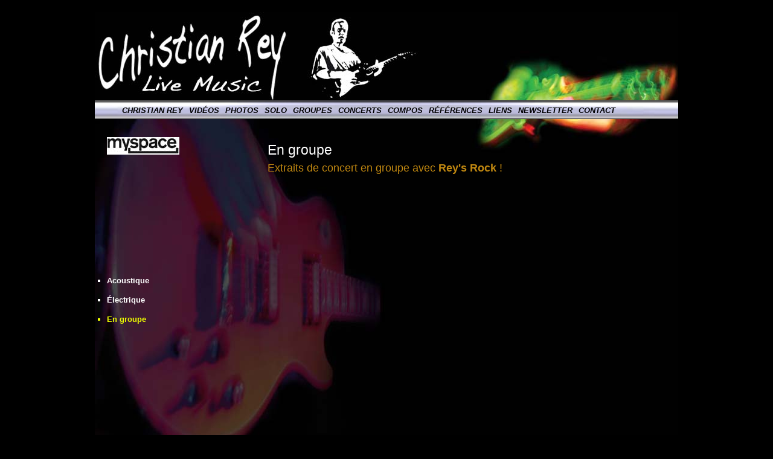

--- FILE ---
content_type: text/html; charset=utf-8
request_url: http://christianrey.fr/musique-7069-web
body_size: 2902
content:

<!DOCTYPE html PUBLIC "-//W3C//DTD XHTML 1.0 Transitional//EN" "http://www.w3.org/TR/xhtml1/DTD/xhtml1-transitional.dtd">
<html xmlns="http://www.w3.org/1999/xhtml">
<head>
<meta http-equiv="Content-Type" content="text/html; charset=utf-8" />
<META NAME="keywords" lang="fr" CONTENT="En groupe" />
<META NAME="Description" CONTENT="En groupe" />
<title> CHRISTIAN REY - LIVE MUSIC - EN GROUPE -  MUSICIEN CONCERTS SOIRÉES</title>
<link rel="stylesheet" type="text/css" href="css/tooltip.css" />
<link rel="stylesheet" type="text/css" href="css/style.css"><script type="text/javascript" language="javascript" src="js/tooltip.js"></script>
<script type="text/javascript" src="js/lib.js"></script>
<script type="text/javascript" src="js/ajaxMethod.js"></script>
<script type="text/javascript" src="js/ajax.js"></script>
<script src="js/AC_RunActiveContent.js" type="text/javascript"></script>
<script src="js/AC_ActiveX.js" type="text/javascript"></script>
<script type="text/javascript" src="js/highslide-with-html.js"></script>
<script type="text/javascript">    
    hs.graphicsDir = 'images/graphics/';
    hs.outlineType = 'rounded-white';
	hs.showCredits = false;
</script>



<style type="text/css">
    <!--	
#Layer1 {
	position:absolute;
	width:100px;
	height:22px;
	z-index:100;
	left: 0;
	top: 0;
	overflow: hidden;
}
	-->
    </style>


<!--<link href="favicon.ico" type=image/x-icon rel="shortcut icon">
<link href="favicon.gif" type=image/x-icon rel="shortcut icon">
<link href="favicon.ico" type=image/gif rel=icon>-->

<!--<link rel="shortcut icon" href="favicon.ico">-->
<link rel="icon" type="image/gif" href="animated_favicon1.gif">
<script type="text/javascript">

  var _gaq = _gaq || [];
  _gaq.push(['_setAccount', 'UA-23330158-1']);
  _gaq.push(['_trackPageview']);

  (function() {
    var ga = document.createElement('script'); ga.type = 'text/javascript'; ga.async = true;
    ga.src = ('https:' == document.location.protocol ? 'https://ssl' : 'http://www') + '.google-analytics.com/ga.js';
    var s = document.getElementsByTagName('script')[0]; s.parentNode.insertBefore(ga, s);
  })();

</script></head>
<body>
<a name="haut" id="haut"></a>
<div id="maincontainer">
	<div id="maincontainer2">
			<div id="entete">

                   <div id="bandeau_btn">
                          <div id="btn_03">
                         <!--    <span class="hotspot" onmouseover="tooltip.show('<strong>Retour accueil</strong>');" onmouseout="tooltip.hide();"><a href="http://www.ad3web.fr" target="_self"><img src="images/logo.jpg" width="264" height="106"hspace="0" vspace="0" border="0" /></a>
                          <a href="#" target="_self"><img src="images/logo.jpg" width="264" height="106"hspace="0" vspace="0" border="0" /></a>
                              </span>-->
                          </div>
                    </div> <!-- FIN bandeau_btn -->
                    
                      <div id="bandeau">
                      
                       <a href="http://www.christianrey.fr" target="_self">
                            <img src="images/new/habillage/band01.jpg" width="966" height="146" alt="Christian Rey Live Music" title="Christian Rey Live Music - Retour à l'accueil" hspace="0" vspace="0" border="0"  /></a>
                            
                        </div>

			</div> <!-- FIN entete -->
            
					<!-- MENU PRINCIPAL -->   
                             <div id="position_Nav">
                                    <!--<div id="marge_Nav"></div>-->
                                        <div id="menu_principal">
                                        <ul><li><a href="musique-1-Christian-Rey.html">Christian Rey</a></li><li><a href="musique-2-Vidéos.html">Vidéos</a></li><li><a href="musique-3-Photos.html">Photos</a></li><li><a href="musique-4-En-Formule-Musicien-Solo.html">Solo</a></li><li><a href="musique-5-Les-Groupes-auquels-je-participe-Rey's-Rock-Yellow-Cab-Paris-Montmartre-.html">Groupes</a></li><li><a href="musique-6-Dates-de-Concerts-Animations.html">Concerts</a></li><li><a href="musique-7-Compos---Les-Projets-de-Création.html">Compos</a></li><li><a href="musique-8-Références.html">Références</a></li><li><a href="musique-9-Liens.html">Liens</a></li><li><a href="musique-10-Inscription-à-la-Newsletter.html">Newsletter</a></li><li><a href="musique-11-Contactez-moi-par-Email-ou-Téléphone.html">Contact</a></li></ul>                                        </div>
                             </div> 
                      <!-- MENU PRINCIPAL --> 

<!-- FOND 100% -->                       
<!--<div id="marge_haute" class="fond_contenu_1_100">-->
<!-- FOND 60% -->
<!--<div id="marge_haute" class="fond_contenu_1_60">-->
<!-- FOND 30% -->
<div id="marge_haute" class="fond_contenu_1_30">

	<!----><div id="navBar">
			<div id="sectionLinks"></div>
            


<div id="reseaux_sociaux_cont">

<!-- MySpace -->
	<div id="reseaux_sociaux">
    
    <a href="http://www.myspace.com/chrisspeedfingers" title="Retrouvez Christian Rey Live Music sur MySpace" target="_blank"><img src="images/logos_liens/reseaux/myspace.jpg" alt="Christian Rey Live Music sur MySpace" width="120" height="29" align="left" border="0" vspace="0" hspace="0"></a> 
       
    </div>
    
<!-- FaceBook -->
    <div id="reseaux_sociaux">
    
		 

<iframe src="http://www.facebook.com/plugins/like.php?app_id=185708591482047&amp;href=christianrey.fr/musique-7069-web&amp;send=true&amp;layout=button_count&amp;width=240&amp;show_faces=true&amp;action=like&amp;colorscheme=light&amp;font=verdana&amp;height=21" scrolling="no" frameborder="0" style="border:none; overflow:hidden; width:240px; height:21px;" allowTransparency="true">
</iframe>
       
<!-- SHOW FACES Standart layout-->
<!-- <iframe src="http://www.facebook.com/plugins/like.php?app_id=147530331985092&amp;href=&amp;send=false&amp;layout=standard&amp;width=240&amp;show_faces=true&amp;action=like&amp;colorscheme=light&amp;font=verdana&amp;height=80" scrolling="no" frameborder="0" style="border:none; overflow:hidden; width:240px; height:80px;" allowTransparency="true"></iframe>-->
    
    </div>

</div><div id="sous_menu">
<br /><br /><br /><br /><br /><br /><br />
<ul><li><a href="musique-7064-Concert-Acoustique.html">Acoustique</a></li><li><a href="musique-7066-Concert-Électrique.html">Électrique</a></li><span class="sous_menu_2">En groupe</span></ul>
</div>

<!--</span>-->
<!--<div id="sectionLinks"></div>
  <div class="sectionLinks">
    
  </div>-->
</div>

<div id="contentfilet">
<div id="content">
  <!--<div class="feature">-->
   <!--<br />--><!--marge entre menu et titre-->
<div id="article_1">
<div id="art_314" class="art"><div id="texte_1"><span class="titre_1_orange"><br />En groupe</span></div></div><div id="art_315" class="art"><div id="texte_1"><span class="titre_2_bleu">Extraits de concert en groupe avec <b>Rey's Rock</b> !<br /><br /></span></div><div id="texte_1"><span class="texte_secondaire_bold"><iframe width="640" height="480" src="http://www.youtube.com/embed/EnEb6vnZ2XU" frameborder="0" allowfullscreen></iframe><br /></span></div><div id="texte_1"><span class="titre_1_orange"><br /><br /></span></div></div></div> <!-- FIN article_1 -->
	
	
  <!--</div>-->
	  
	  <!--<div class="feature">

</div>-->
  
  
</div>
        <!--<div id="haut_page">
            <a href="#haut">
                <img name="hau" img src="images/btn-haut-01.gif" width="98" height="19" hspace="0" vspace="0" border="0" onmouseover="document.hau.src='images/btn-haut-02.gif';" onmouseout="document.hau.src='images/btn-haut-01.gif';" />
              </a>
        </div>-->
</div>

<!--end maincontainer -->
<!--end content 
<div id="siteInfo"><br /><br /></div>-->


</div><div id="siteInfo">
    <div id="navBar">
         <div align="left">
             <span class="texte_secondaire_bold"><strong>&nbsp;Christian Rey 2011</strong><br />
              &nbsp;Tous droits réservés<br />
              &nbsp;<br />
              <br />
              </span>
          </div>
    </div>
    <div id="btn_04">
    	<span class="texte_secondaire_bold_2">
        <a href="musique-7000-Plan du site - Christian Rey - Live Music - Musicien Concerts Soirées.html">Plan du site</a> / 
        <a href="musique-7001-Crédits - Christian Rey - Live Music - Musicien Concerts Soirées.html">Crédits</a> / 
        <a href="musique-7002-Christian Rey - Live Music - Musicien Concerts Soirées.html">Mentions légales</a>
        </span>
    </div>
    <div style="clear:both;"></div>
    <br />
</div>

</div></div>
</body>
</html>


--- FILE ---
content_type: text/css
request_url: http://christianrey.fr/css/tooltip.css
body_size: 347
content:
/** {margin:0; padding:0}
body {font:11px/1.5 Verdana, Arial, Helvetica, sans-serif; background:#FFF}*/
#text {margin:50px auto; width:500px}
.hotspot {color:#900; padding-bottom:1px; border-bottom:0px dotted #900; cursor:pointer}

#tt {position:absolute; display:block; background:url(../images/tt_left.gif) top left no-repeat}
#tttop {display:block; height:5px; margin-left:5px; background:url(../images/tt_top.gif) top right no-repeat; overflow:hidden}
#ttcont {display:block; padding:2px 12px 3px 7px; margin-left:5px; background:#763502; color:#FFF}
#ttbot {display:block; height:5px; margin-left:5px; background:url(../images/tt_bottom.gif) top right no-repeat; overflow:hidden}

--- FILE ---
content_type: text/css
request_url: http://christianrey.fr/css/style.css
body_size: 5181
content:
/***********************************************/
/* 3col_leftNav.css                             */
/* Use with template 3col_leftNav.html          */
/***********************************************/

/***********************************************/
/* HTML tag styles                             */
/***********************************************/ 

body{
	/*color: #000000;*/
	color: #ffffff;
	line-height: 1.5;
	margin: 0px;
	padding: 0px;
	background-color: #000000;
	/*background-image: url(../images/fond.jpg);
	background-repeat: repeat-x;
	background-position: center top;*/
}


h1{
 font-family: "Verdana", Arial, sans-serif;
 font-size: 120%;
 color: #8F0B11;
 margin: 0px;
 padding: 0px;
}

h2{
 font-family: "Verdana", Arial, sans-serif;
 font-size: 114%;
 color: #006699;
 margin: 0px;
 padding: 0px;
}

h3{
	font-family: "Verdana", Arial, sans-serif;
	font-size: 16px;
	color: #8F0B11;
	margin: 0px;
	padding: 0px;
	font-weight: bold;
	text-decoration: none;
}

h4{
	font-family: "Verdana", Arial, sans-serif;
	font-size: 100%;
	font-weight: bold;
	color: #006699;
	margin: 0px;
	padding: 0px;
	text-decoration: underline;
	text-transform: uppercase;
}

h5{
 font-family: "Verdana", Arial, sans-serif;
 font-size: 100%;
 color: #334d55;
 margin: 0px;
 padding: 0px;
}
h6{
	font-family: "Verdana", Arial, sans-serif;
	font-size: 13px;
	color: #000000;
	margin: 0px;
	padding: 0px;
	font-weight: bold;
	text-transform: uppercase;
	text-decoration: none;
}

/*ul{
 list-style-type: square;
}

ul ul{
 list-style-type: disc;
}

ul ul ul{
 list-style-type: none;
}*/

label{
 font-family: "Verdana", Arial, sans-serif;
 font-size: 100%;
 font-weight: bold;
 color: #334d55;
}
/***********************************************/
/* CONTENEUR CENTRAL                                 */
/***********************************************/
#maincontainer{
	width: 966px; /* 100%Width of main container*/
	margin: 0 auto; /*Center container on page*/
	/*border: 1px solid #ff0066;*/
	/*background: url(../GABARIT/images/fond-page.jpg) repeat-y center top;*/
}
#maincontainer2{
	width: 966px; /* 100%Width of main container*/
	margin: 0 auto; /*Center container on page*/
	/*border: 1px solid #FFFF00;*/
	
}
 /* */
 #marge_haute{
 /*height:570px;*/
 min-height:570px;
 }
/***********************************************/
/*  FOND CENTRAL                          */
/***********************************************/
.fond_contenu_1_100{
background-image:url(../images/new/habillage/band02_100.jpg);
background-repeat:no-repeat;
background-position:left top;
}
.fond_contenu_1_60{
background-image:url(../images/new/habillage/band02_60.jpg);
background-repeat:no-repeat;
background-position:left top;
}
.fond_contenu_1_30{
background-image:url(../images/new/habillage/band02_30.jpg);
background-repeat:no-repeat;
background-position:left top;
}

/***********************************************/
/* BANDEAU HAUT                                 */
/***********************************************/

#entete{
	width: 966px;
	height: 146px;
	/*border: 1px solid #f17fa2;*/
	margin-bottom: 20px;
	padding: 0px;
}
#bandeau{
	height: 146px;
	width: 966px;
	margin: 0px;
	/*background-image: url(../images/bandeau/illustration00.jpg);*/
	background-repeat: no-repeat;
	background-position: left top;	
	/*border: 1px solid #0099CC;*/
}
#bandeau_btn{
	/*height: 106px;*/
	height: 20px;
	width: 966px;
	OVERFLOW: hidden;
	margin-top: 0px;
	margin-right: 0px;
	margin-bottom: 0px;
	margin-left: 0px;	/*border: 1px solid #0099CC;*/
	/*background-image: url(../GABARIT/images/fond-haut.jpg);*/
	background-repeat: no-repeat;
	background-position: left top;
}
#btn_01{
	height: 106px;
	width: 91px;
	margin-top: 0px;
	margin-bottom: 0px;
	margin-left: 18px;
	margin-right: 9px;	/*border: 1px solid #0099CC;*/
	float: left;
	position: relative;
}
#btn_02{
	height: 106px;
	width: 91px;
	margin-top: 0px;
	margin-bottom: 0px;
	margin-left: 0px;
	margin-right: 9px;	/*border: 1px solid #0099CC;*/
	float: left;
	position: relative;
}
#btn_03{
	height: 106px;
	margin-top: 0px;
	margin-bottom: 0px;
	margin-left: 0px;
	margin-right: 0px;	/*border: 1px solid #0099CC;*/
	float: left;
	position: relative;
	text-align: right;
	vertical-align: top;
}
#btn_04{
	/*height: 110px;
	width: 301px;*/
	margin-top: 0px;
	padding-right: 62px;
	margin-bottom: 0px;
	margin-left: 0px;
	margin-right: 0px;	/*border: 1px solid #0099CC;*/
	float: right;
	position: relative;
	text-align: right;
	vertical-align: top;
}



#headlines{
  float:right;
	width: 18%;
	border-left: 1px solid #cccccc;
	/*border-bottom: 1px solid #cccccc;*/
	padding-right: 10px;
}
#contentfilet{
	float: right;
	/*margin-right: 89px;*/
	/*width: 640px;
	border-top-width: 0px;
	border-right-width: 0px;
	border-bottom-width: 0px;
	border-left-width: 1px;
	border-left-style: solid;*/
/*	border-left-color: #CCCCCC; 	
	 border: 1px solid #05633b;*/
}
#content{
	float: right;
	margin-right: 20px;
	width: 680px;
	position: relative;
	/*border: 1px solid #ff0066;*/
}
#content2{
	float: right;
	/*margin-right: 89px;*/
  	width: 560px;
	/*border: 1px solid #a08e71;*/
	padding: 5px;
	/*background-image: url(../images/habillage-form.gif);
	background-repeat: no-repeat;
	background-position: left top;*/
}

/***********************************************/
/* Components                                  */
/***********************************************/

#siteName{
	margin: 0;
	padding: 0 0 0 10px;
}


/************* #globalNav styles **************/

#globalNav{
	padding: 0px;
	color: #5D462A;
	height: 22px;
	font-weight: bold;
	text-align: center;
	font-family: Arial, Helvetica, sans-serif;
	font-size: 13px;	/*border: 1px solid #009900;*/
}

#globalNav img{
 display: block;
}

#globalNav a {
	font-size: 13px;
	padding: 0 4px 0 0;
	color: #5D462A;
	font-weight: bold;
}

#globalNav a:hover {
	font-size: 13px;
	padding: 0 4px 0 0;
	color: #99ae35;
	font-weight: bold;
}

/*************** #pageName styles **************/

#pageName{
	margin: 0px;
	padding: 0px 0px 0px 10px;
}

/************** .feature styles ***************/

.feature{
	padding: 0px 0px 10px 20px;
	font-size: 100%;
	/*border: 1px solid #0099CC;*/
}

.feature h3{
	padding: 30px 0px 5px 0px;
	text-align: left;
}

.feature img{
	float: left;
	padding: 10px 10px 0px 0px;
}


/************** .story styles *****************/

.story{
	clear: both;
	padding: 10px 0px 0px 10px;
	font-size: 80%;
}

.story p{
	padding: 0px 0px 10px 0px;
}


/************* #siteInfo styles ***************/

#siteInfo{
	clear: both;
	/*border: 1px solid #cccccc;*/
	font-size: 11px;
	color: #000000;
	padding: 0px;
	/*height: 50px;
	text-align: center;*/
	font-family: Arial, Helvetica, sans-serif;
	font-weight: normal;
	text-decoration: none;
	/*background-image: url(../GABARIT/images/pieds.jpg);
	background-repeat: no-repeat;
	background-position: left bottom;*/	
	
}

#siteInfo img{
	padding: 4px 4px 0px 10px;
	vertical-align: middle;
}


/************* #search styles ***************/

#search{
	padding: 5px 0px 5px 10px;
	border-bottom: 1px solid #cccccc;
	font-size: 90%;
}

#search form{
 margin: 0px;
 padding: 0px;
}

#search label{
	display: block;
	margin: 0px;
	padding: 0px;
}


/*********** #navBar link styles ***********/

#navBar ul a:link, #navBar ul a:visited {display: block;}
#navBar ul {list-style: none; margin: 0; padding: 0;}

/* hack to fix IE/Win's broken rendering of block-level anchors in lists */
#navBar li {border-bottom: 1px solid #EEE;}

/* fix for browsers that don't need the hack */
html>body #navBar li {border-bottom: none;}


/*********** #sectionLinks styles ***********/

#sectionLinks{
	position: relative;
	margin: 0px;
	padding: 0px;
	/*border-bottom: 1px solid #C4B595;*/
	font-size: 90%;
	/*height : 30px;
	width : 270px;
	border: 1px solid #006699;*/
}

#sectionLinks h3{
	padding: 10px 0px 2px 10px;
}

#sectionLinks a {
	display: block;
	border-top: 1px solid #C4B595;
	padding: 2px 0px 2px 10px;
}

#sectionLinks a:hover{
	background-color: #D6C5A2;
	text-decoration: none;
}


/*********** .relatedLinks styles ***********/

.relatedLinks{
	position: relative;
	margin: 0px;
	padding: 0px 0px 10px 10px;
	font-size: 90%;
}

.relatedLinks h3{
	padding: 10px 0px 2px 0px;
}

.relatedLinks a:link,
.relatedLinks a:visited {
	display: block; 
}

/************** #advert styles **************/

#advert{
	padding: 30px 0px 10px;
}

#advert img{
	display: block;
}


/************** #headlines styles **************/

#headlines{
	margin: 0px;
	padding: 0px 0px 20px 10px;
	font-size: 60%;
}

#headlines p{
	padding: 5px 0px 5px 0px;
}


/************* #mail styles *************/
/***********************************************/
/* Formulaire                                  */
/***********************************************/
#contenu_Formulaire {
	OVERFLOW: hidden;
	POSITION: relative;
	WIDTH: 530px;
	float: left;
	PADDING-LEFT: 0px;
	PADDING-TOP: 0px;
	/*border: 1px solid #000000;*/
}
.box2 {
	padding: 0px;
	margin: 0px;
	font-family: Arial, Helvetica, sans-serif;
	font-size: 12px;
	font-style: normal;
	font-weight: normal;
	font-variant: normal;
	height: 20px;
	border: 1px solid #7D99A6;
	position: static;
	width: 180px;
	color: #000000;
	background-color: #FFFFFF;
	cursor: text;
	text-align: left;
	vertical-align: bottom;
	text-decoration: none;
	text-indent: 1px;
}
.box3 {
	padding: 0px;
	margin: 0px;
	font-family: Arial, Helvetica, sans-serif;
	font-size: 12px;
	font-style: normal;
	font-weight: normal;
	font-variant: normal;
	height: 20px;
	border: 1px solid #7D99A6;
	position: static;
	width: 415px;
	color: #000000;
	background-color: #FFFFFF;
	cursor: text;
	text-align: left;
	vertical-align: bottom;
	text-decoration: none;
	text-indent: 1px;
}
.box_cp {
	padding: 0px;
	margin: 0px;
	font-family: Arial, Helvetica, sans-serif;
	font-size: 12px;
	font-style: normal;
	font-weight: normal;
	font-variant: normal;
	height: 20px;
	border: 1px solid #7D99A6;
	position: static;
	width: 50px;
	color: #000000;
	background-color: #FFFFFF;
	cursor: text;
	text-align: left;
	vertical-align: bottom;
	text-decoration: none;
	text-indent: 1px;
}
.box_tel {
	padding: 0px;
	margin: 0px;
	font-family: Arial, Helvetica, sans-serif;
	font-size: 12px;
	font-style: normal;
	font-weight: normal;
	font-variant: normal;
	height: 20px;
	border: 1px solid #7D99A6;
	position: static;
	width: 180px;
	color: #000000;
	background-color: #FFFFFF;
	cursor: text;
	text-align: left;
	vertical-align: bottom;
	text-decoration: none;
	text-indent: 1px;
}
.box_message {
	padding: 0px;
	margin: 0px;
	font-family: Arial, Helvetica, sans-serif;
	font-size: 12px;
	font-style: normal;
	font-weight: normal;
	height: 120px;
	border: 1px solid #7D99A6;
	position: static;
	width: 414px;
	color: #000000;
	background-color: #FFFFFF;
	cursor: text;
	text-align: left;
	text-decoration: none;
	text-indent: 1px;
}

.champs1 {
	border-top-width: 1px;
	border-right-width: 1px;
	border-bottom-width: 1px;
	border-left-width: 1px;
	border-top-style: inset;
	border-right-style: inset;
	border-bottom-style: inset;
	border-left-style: inset;
	border-top-color: #CCCCCC;
	border-right-color: #999999;
	border-bottom-color: #999999;
	border-left-color: #CCCCCC;
	font-family: Arial;
	font-size: 12px;
	font-style: normal;
	font-weight: normal;
	text-decoration: none;
	color: #333333;
	font-variant: normal;
	margin: 0px;
	padding: 0px;
	visibility: inherit;

}

.boxmail {
	padding: 0px;
	margin: 0px;
	font-family: Arial, Helvetica, sans-serif;
	font-size: 12px;
	font-style: normal;
	font-weight: normal;
	font-variant: normal;
	height: 18px;
	border: 1px solid #000000;
	position: static;
	width: 360px;
	color: #000000;
	background-color: #d6d6d6;
	cursor: text;
	text-align: left;
	vertical-align: bottom;
	text-decoration: none;
	text-indent: 3px;/**/
}

/***********************************************/
/* PhotosCliquables                                  */
/***********************************************/

#photoconteneur100 {
	float: right;
	OVERFLOW: hidden;
	POSITION: relative;
	/*HEIGHT: 130px;*/
	WIDTH: 100%;
	PADDING-LEFT: 0px;
	PADDING-TOP: 0px;
	PADDING-bottom: 0px;
	/*border: 1px solid #000000;*/
}
.photo_droite {
	padding-top: 0px;
	margin-left: 0px;
	padding-bottom: 0px;
	float: left;
	position: relative;
	/*border: 1px solid #000066;*/	
}
.photo_vertical-conteneur {
	width: 155px;/**/
	padding-top: 0px;
	margin-top: 0px;
	margin-right: 0px;
	float: right;
	position: relative;
	OVERFLOW: hidden;
	/*border: 1px solid #00FF66;*/	
}
.photo_vertical-conteneur2 {
	/*width: 155px;*/
	max-width: 250px;
	min-width:1px;
	padding-top: 0px;
	margin-top: 0px;
	margin-right: 10px;
	float: left;
	position: relative;
	OVERFLOW: hidden;
	/*border: 1px solid #00FF66;*/	
}
#legende_verticale {
	font-family: Verdana, Arial, Helvetica, sans-serif;
	font-size: 9px;
	font-weight: normal;
	color: #ffffff;
	text-decoration: none;
	text-align: center;
	line-height: 11px;
	float: left;
	max-width: 150px;/**/
	position: relative;
	/*border: 1px solid #000000;*/
}

.photo {
	float: left;
	OVERFLOW: hidden;
	POSITION: relative;
	/*HEIGHT: 130px;*/
	WIDTH: 660px;
	PADDING-LEFT: 0px;
	PADDING-TOP: 5px;
	PADDING-bottom: 5px;
	/*border: 1px solid #000000;*/
}
.photoseul_h {
	
	float: left;
	OVERFLOW: hidden;
	POSITION: relative;
	HEIGHT: 96px;
	WIDTH: 164px;
	PADDING-LEFT: 0px;
	MARGIN-RIGHT: 0px;
	PADDING-TOP: 0px;
	MARGIN-BOTTOM: 10px;
	/*border: 1px solid #993300;*/
	background-image: url(../images/vignettes/fond-vignettes.gif);
	background-repeat: no-repeat;
	background-position: left top;
}

.photoseul_v {
	float: right;
	OVERFLOW: hidden;
	POSITION: relative;
	HEIGHT: 96px;
	WIDTH: 146px;
	PADDING-LEFT: 0px;
	MARGIN-RIGHT: 0px;
	PADDING-TOP: 0px;
	MARGIN-BOTTOM: 10px;
	background-image: url(../images/vignettes/fond-vignettes.gif);
	background-repeat: no-repeat;
	background-position: left top;
	/*border: 1px solid #993300;*/
}

.legende {
	font-family: Verdana, Arial, Helvetica, sans-serif;
	font-size: 9px;
	font-weight: bold;
	color: #000000;
	text-decoration: none;
	text-align: left;
	line-height: 12px;
}

.legende a {
	font-family: Verdana, Arial, Helvetica, sans-serif;
	font-size: 9px;
	font-weight: bold;
	color: #000000;
	text-decoration: none;
	text-align: left;
	line-height: 12px;
}
.legende a:hover {
	font-family: Verdana, Arial, Helvetica, sans-serif;
	font-size: 9px;
	font-weight: bold;
	color: #000000;
	text-decoration: none;
	text-align: left;
	line-height: 12px;
}
.texte_legende{
	font-family: Arial, Helvetica, sans-serif;
	font-size: 11px;
	font-style: normal;
	line-height: 13px;
	font-weight: normal;
	color: #4C4459;
	text-decoration: none;	
}

.highslide-html {
    background-color: white;
}
.highslide-html-blur {
}
.highslide-html-content {
	position: absolute;
    display: none;
}
.highslide-loading {
    display: block;
	color: black;
	font-size: 8pt;
	font-family: sans-serif;
	font-weight: bold;
    text-decoration: none;
	padding: 2px;
	border: 1px solid black;
    background-color: white;
    
    padding-left: 22px;
	background-image: url(../images/graphics/loader.white.gif);
    background-repeat: no-repeat;
    background-position: 3px 1px;
}
a.highslide-credits,
a.highslide-credits i {
    padding: 2px;
    color: silver;
    text-decoration: none;
	font-size: 10px;
}
a.highslide-credits:hover,
a.highslide-credits:hover i {
    color: white;
    background-color: gray;
}


/* Styles for the popup */
.highslide-wrapper {
	background-color: white;
}
.highslide-wrapper .highslide-html-content {
    width: 500px;
    padding: 5px;
}
.highslide-wrapper .highslide-header div {
}
.highslide-wrapper .highslide-header ul {
	margin: 0;
	padding: 0;
	text-align: right;
}
.highslide-wrapper .highslide-header ul li {
	display: inline;
	padding-left: 1em;
}
.highslide-wrapper .highslide-header ul li.highslide-previous, .highslide-wrapper .highslide-header ul li.highslide-next {
	display: none;
}
.highslide-wrapper .highslide-header a {
	font-weight: bold;
	color: gray;
	text-transform: uppercase;
	text-decoration: none;
}
.highslide-wrapper .highslide-header a:hover {
	color: black;
}
.highslide-wrapper .highslide-header .highslide-move a {
	cursor: move;
}
.highslide-wrapper .highslide-footer {
	height: 11px;
}
.highslide-wrapper .highslide-footer .highslide-resize {
	float: right;
	height: 11px;
	width: 11px;
	background: url(../GABARIT/images/graphics/resize.gif);
}
.highslide-wrapper .highslide-body {
}
.highslide-move {
    cursor: move;
}
.highslide-resize {
    cursor: nw-resize;
}

/* These must be the last of the Highslide rules */
.highslide-display-block {
    display: block;
}
.highslide-display-none {
    display: none;
}


/***********************************************/
/* Menu principal                             */
/***********************************************/ 

#position_Nav {
/*width: 450px;*/
width: 966px;
height: 30px;
padding-top: 1px;
padding-right: 0px;
padding-left: 0px;

margin-top:0px;
margin-bottom: 0px;
margin-left: 0px;
margin-right: 0px;	
background: url(../images/new/habillage/fond_menu.jpg);

/*border: 1px solid #0099CC;*/

float: none;
text-align: left;
}

#marge_Nav {
width: 445px;/**/
height: 52px;	
border: 1px solid #3499CC;
float: right;
position: relative;
}

/* MENU PRINCIPAL - comportement de la liste dans le bloc menu_principal */
#menu_principal {
	/*border: 1px solid #FF0000;*/
	width: 966;
	height: 30px;
	line-height:0;
	text-align:left;
	margin-top:10px;
	text-transform: uppercase;
	
	
	}

#menu_principal li {

	/*border: 1px solid #FF0000;*/
	/*width: 966;;*/
	/*height: 40px;*/
	/*min-height: 28px;*/
	margin-top: 0px;
	margin-right: 0px;
	margin-bottom: 0px;
	margin-left: 0px;
	padding-top: 0px;
	padding-right: 5px;
	padding-bottom: 0px;
	padding-left: 5px;
	display: inline;
	font-family: "Verdana", Arial;
	font-size: 13px;
	font-weight: bold;
	font-style:italic;
	color: #000000;
	text-decoration: none;
	/*position: inherit;*/
	/*text-align:inherit;*/
	}
/* proprits des liens (de base et dj visits) contenus dans le bloc menu_principal */
#menu_principal a:link, #menu_principal a:visited {
	font-family: "Verdana", Arial;
	font-size: 13px;
	font-weight: normal;
	color: #000000;
	font-weight: bold;
	font-style:italic;
	text-decoration: none;
	
	/*padding-bottom: 15px;
	text-align: left;*/
	}
/* proprits des liens (au dessus et actifs) contenus dans le bloc menu_principal */
#menu_principal a:hover, #menu_principal a:active {
	font-family: "Verdana", Arial;
	font-size: 13px;
	font-weight: bold;
	font-style:italic;
	color:  #e1212d;
	/*color:  #ca381e;*/
	/*padding-bottom: 0px;*/
	/*border-bottom: 7px solid #b13f00;*/
	/*text-decoration:underline; overline*/
	/*text-decoration: none;
	text-align: left;	*/
	}
.bordmenu {
	border-top-width: 0px;
	border-right-width: 0px;
	border-bottom-width: 0px;
	border-left-width: 1px;
	border-left-style: solid;
	border-left-color: #CCCCCC;
	font-family: Verdana;
	font-size: 16px;
	font-weight: bold;
	color: #FFFFFF;
	text-decoration: none;
}
.bordmenu a:hover{
	border-top-width: 0px;
	border-right-width: 0px;
	border-bottom-width: 0px;
	border-left-width: 1px;
	border-left-style: solid;
	border-left-color: #CCCCCC;
	font-family: Verdana;
	font-size: 16px;
	font-weight: bold;
	color: #FFFFFF;
	text-decoration: none;
}
#container_sous_menu{
	min-height: 15px;
	/*border: 1px solid #000066;*/	
	}	
	
#navBar{
	float: left;
	width: 240px;
	margin-left: 20px;
	padding: 0px 0px 0px 0px;
	/*background-color: #eeeeee;
	border-right: 1px solid #cccccc;
	border-bottom: 1px solid #cccccc;*/
	/*border: 1px solid #000066;*/
}
/* SOUS MENU  - bloc */
#sous_menu {
margin-left:0px;
margin-top:0px;
width:240px;
position:relative;
float:inherit;

/*border: 1px solid #ffffff;*/
}

/* SOUS MENU  - comportement de la liste dans le bloc sous_menu */
#sous_menu li {
	margin-left:0px;
	margin-bottom:2px;
	list-style-type: square;/**/
	display: list-item;
	font-family: "Verdana", Arial;
	font-size: 13px;
	height: 30px;
	width: 240px;
	position: relative;
	/*vertical-align: bottom;*/
	font-weight:bold;
	color: #ffffff;
/*	background-image: url(../GABARIT/images/sous-menu-filet.gif);
	background-repeat: no-repeat;
	background-position: left top;*/
	}
/* proprits des liens (de base et dj visits) contenus dans le bloc sous_menu */
#sous_menu a:link, #sous_menu a:visited {
	color:#ffffff;
	font-weight:bold;
	text-decoration:none;
	
	height: 30px;
	width: 240px;
	position: relative;
	/*vertical-align: bottom;*/
	}
/* proprits des liens (au dessus et actifs) contenus dans le bloc sous_menu */
#sous_menu a:hover, #sous_menu a:active {
	height: 30px;
	width: 240px;
	position: relative;
	text-decoration:none;
	/*color:#999999;*/
	color:#effe00;
	
	/*background-image: url(../GABARIT/images/sous-menu-filet.gif);
	background-repeat: no-repeat;
	background-position: left top;*/
	font-weight:bold;
	}
/* */
/* SOUS MENU 2  - RUBRIQUE CLIQUEE */
.sous_menu_2 {
	margin-left:0px;
	margin-bottom:2px;
	list-style-type: square;/**/
	display: list-item;
	font-family: "Verdana", Arial;
	font-size: 13px;
	height: 30px;
	width: 240px;
	position: relative;
	font-weight:bold;
	/*vertical-align: bottom;*/
	color: #effe00;
	/*background-image: url(../GABARIT/images/sous-menu-filet.gif);
	background-repeat: no-repeat;
	background-position: left top;*/
}	
#lettre li{
	width: 16px;
	height: 16px;
	/*margin: 0 0px 0px;*/
	font-family: Verdana, Arial, Helvetica, sans-serif;
	font-size: 10px;
	font-weight: normal;
	color: #000000;
	text-decoration: none;
	float: left;
	position: relative;
	text-align: center;
	margin-top: 10px;
	margin-right: 4px;
	border: 1px dotted #999999;
}
#lettre a:link, #lettre a:visited{
	width: 16px;
	height: 16px;
	/*margin: 0 0px 0px;*/
	font-family: Verdana, Arial, Helvetica, sans-serif;
	font-size: 10px;
	font-weight: normal;
	color: #000000;
	text-decoration: none;
	float: left;
	position: relative;
	text-align: center;
	margin-top: 10px;
	margin-right: 4px;
	border: 1px dotted #999999;
}
#lettre a:hover, #lettre a:active{
	width: 16px;
	height: 16px;
	/*margin: 0 0px 0px;*/
	font-family: Verdana, Arial, Helvetica, sans-serif;
	font-size: 10px;
	font-weight: normal;
	color: #000000;
	text-decoration: none;
	float: left;
	position: relative;
	text-align: center;
	margin-top: 10px;
	margin-right: 4px;
	border: 1px dotted #000000;
	background-color: #CCCCCC;
}

/***********************************************/
/* Mise en page - Mise en forme article        */
/***********************************************/

#article_1 {
	width: 660px;
	margin-left: 0px;
	padding-top: 0px;
	float: right;
	/*position: relative;	*/
	/*border: 1px solid #000000;*/
}
.art {
	width: 660px;
	margin-left: 0px;
	padding-top: 0px;
	float: left;
	position: relative;
	/*border: 1px solid #ffffff;*/

}
#texte_9 {
	width: 390px;
	margin-left: 0px;
	padding-left: 0px;
	padding-bottom: 0px;
	float: left;
	position: relative;/**/
	/*border: 1px solid #000066;*/
	text-align: justify;	
}
#texte_1 {
	text-align: justify;
	/*width: 530px;
	margin-left: 0px;
	padding-left: 0px;
	padding-bottom: 0px;
	float: left;
	position: relative;*/
	/*border: 1px solid #00FF66;*/	
}
/***********************************************/
/* Mise en forme texte                         */
/***********************************************/

#titre_1 {
	width: 560px;
	margin-left: 0px;
	padding-top: 0px;
	padding-bottom: 0px;
	/*z-index: 1;*/
	float: left;
	position: relative;
	/*border: 1px solid #00FF66;*/	
}
#texte_2_pleine_largeur {
	width: 560px;/**/
	margin-right: 0px;
	padding-left: 0px;
	padding-bottom: 0px;
	/*z-index: 1;*/
	float: right;
	position: relative;
	text-align: justify;
	/*border: 1px solid #05633b;*/	
}


.titre_1_orange{
	
	font-family: "Verdana", Arial, sans-serif;
 	font-size: 142%;
 	color: #ffffff;
 	margin: 0px;
 	padding: 0px;
	text-decoration: none;		
}
.titre_1_orange a{
	font-family: "Verdana", Arial, sans-serif;
 	/*font-size: 142%;*/
 	color: #ffffff;
 	margin: 0px;
 	padding: 0px;
	text-decoration: underline;
}
.titre_1_orange a:hover{
	font-family: "Verdana", Arial, sans-serif;
 	/*font-size: 142%;*/
 	color: #ffffff;
 	margin: 0px;
 	padding: 0px;
	text-decoration: underline;	
}
#titre_2 {
	width: 700px;
	margin-left: 0px;
	padding-bottom: 20px;
	float: left;
	position: relative;
	/*border: 1px solid #000000;*/	
}
.titre_2_bleu{
	font-family: "Verdana", Arial, sans-serif;
	font-size: 110%;
	font-weight: normal;
	color: #c28911;
	text-align: left;
	text-decoration: none;
}
.titre_2_bleu a{
	font-family: "Verdana", Arial, sans-serif;
	/*font-size: 110%;*/
	font-weight: normal;
	color: #c28911;
	text-align: left;
	text-decoration: underline;
}
.titre_2_bleu a:hover{
	font-family: "Verdana", Arial, sans-serif;
	/*font-size: 110%;*/
	font-weight: normal;
	color: #b60a0a;
	text-align: left;
	text-decoration: underline;
}
.texte {
	font-family:Verdana, Arial, Helvetica, sans-serif;
	font-size: 13px;
	font-weight: normal;
	color: #ffffff;
	text-decoration: none;
	text-align: left;
	/*line-height: 22px;*/
}
.texte a {
	font-family: Verdana, Arial, Helvetica, sans-serif;
	font-size: 13px;
	font-weight: normal;
	color: #ffffff;
	text-decoration: underline;
	text-align: left;
}
.texte a:hover {
	font-family: Verdana, Arial, Helvetica, sans-serif;
	font-size: 13px;
	font-weight: normal;
	color: #ffffff;
	text-decoration: underline;
	text-align: left;
}
.texte_fort_1_vert{
	font-family: Arial, Helvetica, sans-serif;
	font-size: 94%;
	font-weight: normal;
	color:#FF0000 ;
	text-align: left;
	text-decoration: none;		
}
.texte_fort_1_vert a{
	font-family: Arial, Helvetica, sans-serif;
	/*font-size: 94%;*/
	font-weight: normal;
	color: #FF0000;
	text-align: left;
	text-decoration: underline;/**/		
}
.texte_fort_1_vert a:hover{
	font-family: Arial, Helvetica, sans-serif;
	/*font-size: 94%;*/
	font-weight: normal;
	color: #FF0000;
	text-align: left;
	text-decoration: underline;/**/		
}
.actualites {
	font-family: "Verdana", Arial, sans-serif;
	font-size: 12px;
	font-weight: normal;
	color: #ffffff;
	text-decoration: none;
	text-align: left;
	line-height: 16px;
}
.actualites a{
	font-family: "Verdana", Arial, sans-serif;
	font-size: 12px;
	font-weight: normal;
	color: #ffffff;
	text-decoration: none;
	text-align: left;
	line-height: 16px;
}
.actualites a:hover{
	font-family: "Verdana", Arial, sans-serif;
	font-size: 12px;
	font-weight: normal;
	color: #ffffff;
	text-decoration: underline;
	text-align: left;
	line-height: 16px;
}
.texte_secondaire_bold_right {
	font-family: Arial, Helvetica, sans-serif;
	font-size: 11px;
	font-weight: bold;
	color: #ffffff;
	text-decoration: none;
	text-align: right;
	font-style: normal;
	/*line-height: 15px;*/
}
.texte_secondaire_bold {
	font-family: Arial, Helvetica, sans-serif;
	font-size: 11px;
	font-weight: bold;
	color: #ffffff;
	text-decoration: none;
	text-align: left;
	font-style: normal;
	/*line-height: 15px;*/
}
.texte_secondaire_bold a{
	font-family: Arial, Helvetica, sans-serif;
	font-size: 11px;
	font-weight: bold;
	color: #ffffff;
	text-decoration: underline;
	text-align: left;
	font-style: normal;
	line-height: 15px;
}
.texte_secondaire_bold a:hover{
	font-family: Arial, Helvetica, sans-serif;
	font-size: 11px;
	font-weight: bold;
	color: #ffffff;
	text-decoration: underline;
	text-align: left;
	font-style: normal;
	line-height: 15px;
}
.texte_secondaire_bold_2 {
	font-family: Arial, Helvetica, sans-serif;
	font-size: 10px;
	font-weight: bold;
	color: #ffffff;
	text-decoration: none;
	text-align: left;
	font-style: normal;
	/*line-height: 15px;*/
}
.texte_secondaire_bold_2 a{
	font-family: Arial, Helvetica, sans-serif;
	font-size: 10px;
	font-weight: bold;
	color: #ffffff;
	text-decoration: none;
	text-align: left;
	font-style: normal;
	line-height: 15px;
}
.texte_secondaire_bold_2 a:hover{
	font-family: Arial, Helvetica, sans-serif;
	font-size: 10px;
	font-weight: bold;
	color: #ffffff;
	text-decoration: none;
	text-align: left;
	font-style: normal;
	line-height: 15px;
}

#ref_vin {
	width: 680px;/**/
	margin-left: 0px;
	padding-left: 15px;
	margin-top: 10px;
	float: left;
	position: relative;
	/*border: 1px solid #00FF66;*/	
}
.texte_ref{
	font-family: Arial, Helvetica, sans-serif;
	font-size: 12px;
	font-weight: normal;
	color: #A90534;
	text-align: left;
	/*text-decoration: underline;*/		
}

#haut_page {
	width: 580px;/**/
	margin-top: 30px;
	padding-left: 0px;
	margin-bottom: 30px;
	height : 19px;
	float: left;
	position: relative;
	text-align: right;	/*border: 1px solid #00FF66;*/	
}

/***********************************************/
/* Mise en page - LIENS FAVORIS        */
/***********************************************/
.inline {
	display:inline;
}

#ligne_liens {
	padding-top: 0px;
	margin-left: 0px;
	padding-bottom: 0px;
	float: left;
	position: relative;
	/*height: 27px;*/
	width: 660px;
	/*border: 1px solid #F55FFF;*/
	overflow: hidden;
}
#ligne_separe {
	padding-top: 0px;
	margin-left: 0px;
	margin-top: 10px;
	margin-bottom: 10px;
	padding-bottom: 0px;
	float: left;
	position: relative;
	width: 660px;
	height : 1px;
	/*border: 1px solid #F55FFF;*/
	background-color: #d6d6d6;
}
#logo_liens {
	padding-top: 0px;
	margin-left: 0px;
	padding-bottom: 0px;
	float: left;
	position: relative;
	/*height: 24px;*/
	width: 130px;
	text-align: left;
	/*border: 1px solid #000000;*/
	vertical-align: top;
}
#titre_liens {
	padding-top: 0px;
	margin-left: 2px;
	padding-bottom: 0px;
	float: left;
	position: relative;
	/*height: 24px;*/
	width: 520px;
	text-align: left;
	/*border: 1px solid #AF1D05;*/
	vertical-align: top;
}
#texte_liens {
	padding-top: 0px;
	margin-left: 2px;
	padding-bottom: 0px;
	float: left;
	position: relative;
	/*height: 24px;*/
	width: 520px;
	text-align: left;
	/*border: 1px solid #00FF00;*/
	vertical-align: top;
}

/***********************************************/
/* Mise en forme documentation                  */
/***********************************************/
#tete_table {
	padding-top: 0px;
	margin-left: 0px;
	padding-bottom: 0px;
	margin-bottom: 10px;
	float: left;
	position: relative;
	height: 57px;/*
	width: 530px;*/
	overflow: hidden;
	/*background-image: url(../images/vins-pdf.gif);
	background-repeat: no-repeat;
	background-position: center bottom;*/
	
}
#txt_chargement {
	padding-top: 0px;
	margin-top: 4px;
	margin-left: 0px;
	padding-bottom: 0px;
	float: left;
	position: relative;
	height: 56px;
	/*width: 395px;*/
	text-align: left;
	vertical-align: middle;	
	/*border: 1px solid #00FF00;*/
}
#icone_chargement {
	padding-top: 0px;
	margin-top: 4px;
	margin-left: 0px;
	padding-bottom: 0px;
	float: left;
	position: relative;
	height: 56px;
	width: 65px;
	text-align: left;
	/*vertical-align: middle;	
	border: 1px solid #00FF00;*/
}
.texte_gras {
	font-family: Arial, Helvetica, sans-serif;
	font-size: 12px;
	font-weight: bold;
	color: #ffffff;
	text-decoration: none;
	text-align: left;
	line-height: 18px;
}

.texte_gras a {
	font-family: Arial, Helvetica, sans-serif;
	font-size: 12px;
	font-weight: bold;
	color: #ffffff;
	text-decoration: underline;
	text-align: left;
}
.texte_gras a:hover {
	font-family: Arial, Helvetica, sans-serif;
	font-size: 12px;
	font-weight: bold;
	color: #ffffff;
	text-decoration: underline;
	text-align: left;
}
.texte_secondaire {
	font-family: Arial, Helvetica, sans-serif;
	font-size: 11px;
	font-weight: normal;
	color: #CCCCCC;
	text-decoration: none;
	text-align: left;
	font-style: normal;
	line-height: 15px;
}
/***********************************************/
/* Mise en forme videos_mini            */
/***********************************************/
#videos_mini_left {
	margin-top:80px;
	padding-top: 0px;
	margin-left: 0px;
	padding-bottom: 0px;
	margin-bottom: 0px;
	float: left;
	position: relative;
	width: 240px;
	/*border: 1px solid #00FF00;*/
	
}
#videos_mini{
	margin-left: 0px;
	margin-bottom: 0px;
	
	padding-top: 3px;
	padding-bottom: 3px;
	padding-left:3px;
	padding-right:3px;
	
	float: left;
	position: relative;
	width: 156px;
	height:118px;
	background:url(../images/new/video/fond_videos_mini.gif);
	background-position:left top;
	background-repeat:no-repeat;
	/*border: 1px solid #00FF00;*/

}
#titre_videos_mini_left{
padding-left:0px;
padding-bottom:5px;
height:30px;
}
/***********************************************/
/* Mise en forme reseaux_sociaux           */
/***********************************************/
#reseaux_sociaux_cont{
	margin-top:20px;
	padding-top: 0px;
	margin-left: 0px;
	padding-bottom: 0px;
	margin-bottom: 0px;
	float: left;
	position:static;
	width: 120px;
	/*border: 1px solid #FF00FF;*/
	
}
#reseaux_sociaux{
	margin-top:0px;
	padding-top: 10px;
	margin-left: 0px;
	padding-bottom: 0px;
	margin-bottom: 0px;
	float: left;
	position:static;
	width: 120px;
	/*border: 1px solid #FF00FF;*/
	
}

--- FILE ---
content_type: application/javascript
request_url: http://christianrey.fr/js/ajaxMethod.js
body_size: 776
content:
<!--

        function ObjectDiv( div , content )
        {
                if ( document.getElementById )
                {
                        document.getElementById( div ).innerHTML = content;
                }
                        else
                {
                        if ( document.layers )
                        {
                                document.div.innerHTML = content;
                        }
                                else
                        {
                                document.all.div.innerHTML = content;
                        }
                }
        }
        
        function Goto( FILE , METHOD , DATA , div )
        {
                if( METHOD == 'GET' && DATA != null )
                {
                        FILE += '?' + DATA;
                        DATA = null;
                }

                var httpRequestM = null;   

                        if( window.XMLHttpRequest )
                        {   // Firefox   
                            httpRequestM = new XMLHttpRequest();
                        }
                                else if( window.ActiveXObject )
                        {   // Internet Explorer   
                            httpRequestM = new ActiveXObject( "Microsoft.XMLHTTP" );
                        }
                                else
                        {   // XMLHttpRequest non support par le navigateur   
                            return "Votre navigateur ne supporte pas les objets XMLHTTPRequest...";
                        }   
   
                                httpRequestM.open( METHOD , FILE , true );
                                httpRequestM.onreadystatechange = function()
                                {   
                                        if( httpRequestM.readyState == 4 )
                                        {
                                                ObjectDiv( div , httpRequestM.responseText );
                                        }
                                }
                
                        if( METHOD  == 'POST' )   
                        {
                                httpRequestM.setRequestHeader( "Content-type" , "application/x-www-form-urlencoded" );
                        }

                 httpRequestM.send( DATA );   
        }

        function ViewContent( div , href , method , data )
        {
                var wait = "<div align='center'>" +
                           "<b><font style='color:black;'>Chargement en cours.....</font></b><br><br>" +
                           "<img src='../images/loading.gif' border='0' alt='Chargement en cours....'>" +
                           "</div>";

                ObjectDiv( div , wait );
                Goto( href , method , data , div );
                return false;
        }

        
//-->


--- FILE ---
content_type: application/javascript
request_url: http://christianrey.fr/js/ajax.js
body_size: 907
content:
/*************************************************
	Fonction de definition de l'object xhr
**************************************************/
function new_xhr(){
	var xhr_object = null;
	if(window.XMLHttpRequest) // Firefox et autres
	   xhr_object = new XMLHttpRequest();
	else if(window.ActiveXObject){ // Internet Explorer
	   try {
                xhr_object = new ActiveXObject("Msxml2.XMLHTTP");
            } catch (e) {
                xhr_object = new ActiveXObject("Microsoft.XMLHTTP");
            }
	}
	else { // XMLHttpRequest non supporté par le navigateur
	   alert("Votre navigateur ne supporte pas les objets XMLHTTPRequest...");
	   xhr_object = false;
	}
	return xhr_object;
}
/*****************************************************
	Fonction qui va recharger le contenu
******************************************************/
/**/function load_page(select) {
	var xhr2 = new_xhr();//On cre un nouvel objet XMLHttpRequest
	xhr2.onreadystatechange = function(){
		if ( xhr2.readyState == 4 ){//Actions executes une fois le chargement fini
			if(xhr2.status  != 200){//Message si il se preoduit une erreur
				document.getElementById("content").innerHTML ="Error code " + xhr2.status;
			} else {//On met le contenu du fichier externe dans la div "content"
				document.getElementById("content").innerHTML = xhr2.responseText;
			}
		} else {//Message affich pendant le chargement
			document.getElementById("content").innerHTML = "Chargement en cours ...<br /><img src='../images/loading.gif' alt=''/>";
		}
	}
	//xhr2.open("GET", select.split('?')[1]+".html", true);//Appel du fichier externe
	xhr2.open("GET", select, true);//Appel du fichier externe
	xhr2.send(null);
}
/*********************************************************************
	Fonction qui va recharger le contenu pour appel serveur session
*********************************************************************/
function load_data(select,div_cible) { // Appellé par "function runClok" de Ajax.js
	var xhr2 = new_xhr();//On cree un nouvel objet XMLHttpRequest
	xhr2.onreadystatechange = function(){
		if ( xhr2.readyState == 4 ){ // On met le contenu du fichier externe ds la div "content"
				//document.getElementById("content").innerHTML = xhr2.responseText;
				document.getElementById(div_cible).innerHTML = xhr2.responseText;
			}
	}
	xhr2.open("GET", select, true);//Appel du fichier externe
	xhr2.send(null);
}
/*****************************************************
	Fonction qui va recharger le contenu
******************************************************/
/**/function load_data_2(select,div_cible) {
	var xhr2 = new_xhr();//On cre un nouvel objet XMLHttpRequest
	xhr2.onreadystatechange = function(){
		if ( xhr2.readyState == 4 ){//Actions executes une fois le chargement fini
			if(xhr2.status  != 200){//Message si il se preoduit une erreur
				document.getElementById(div_cible).innerHTML ="Error code " + xhr2.status;
			} else {//On met le contenu du fichier externe dans la div "content"
				document.getElementById(div_cible).innerHTML = xhr2.responseText;
			}
		} else {//Message affich pendant le chargement
			document.getElementById(div_cible).innerHTML = "Chargement en cours ...<br /><img src='../images/loading.gif' alt=''/>"; // appel du dossier pages
			//document.getElementById(div_cible).innerHTML = "Chargement en cours ...<br /><img src='images/ajax/loading.gif' alt=''/>"; // Appel de root
		}
	}
	//xhr2.open("GET", select.split('?')[1], true);//Appel du fichier externe
	xhr2.open("GET", select, true);//Appel du fichier externe NORMAL
	xhr2.send(null);
}